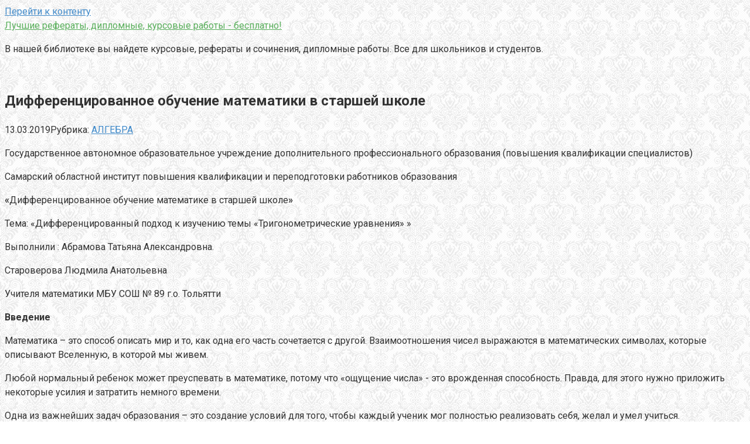

--- FILE ---
content_type: text/html; charset=UTF-8
request_url: https://oigen.ru/differentsirovannoe-obuchenie-matematiki-v-starshey-shkole.html
body_size: 16182
content:
<!DOCTYPE html>
<html lang="ru-RU">
<head>
<meta charset="UTF-8">
<meta name="viewport" content="width=device-width, initial-scale=1">
<title>Дифференцированное обучение математики в старшей школе | Лучшие рефераты, дипломные, курсовые работы - бесплатно!</title>

		<!-- All in One SEO 4.1.5.3 -->
		<meta name="description" content="Государственное автономное образовательное учреждение дополнительного профессионального образования (повышения квалификации специалистов) Самарский областной институт повышения квалификации и переподготовки работников образования «Дифференцированное обучение математике в старшей школе» Тема: «Дифференцированный подход к изучению темы «Тригонометрические уравнения» » Выполнили : Абрамова Татьяна Александровна. Староверова Людмила Анатольевна Учителя математики МБУ СОШ № 89 г.о. Тольятти Введение Математика – это способ..." />
		<meta name="robots" content="max-snippet:-1, max-image-preview:large, max-video-preview:-1" />
		<link rel="canonical" href="https://oigen.ru/differentsirovannoe-obuchenie-matematiki-v-starshey-shkole.html" />
		<script type="application/ld+json" class="aioseo-schema">
			{"@context":"https:\/\/schema.org","@graph":[{"@type":"WebSite","@id":"https:\/\/oigen.ru\/#website","url":"https:\/\/oigen.ru\/","name":"\u041b\u0443\u0447\u0448\u0438\u0435 \u0440\u0435\u0444\u0435\u0440\u0430\u0442\u044b, \u0434\u0438\u043f\u043b\u043e\u043c\u043d\u044b\u0435, \u043a\u0443\u0440\u0441\u043e\u0432\u044b\u0435 \u0440\u0430\u0431\u043e\u0442\u044b - \u0431\u0435\u0441\u043f\u043b\u0430\u0442\u043d\u043e!","description":"\u0412 \u043d\u0430\u0448\u0435\u0439 \u0431\u0438\u0431\u043b\u0438\u043e\u0442\u0435\u043a\u0435 \u0432\u044b \u043d\u0430\u0439\u0434\u0435\u0442\u0435 \u043a\u0443\u0440\u0441\u043e\u0432\u044b\u0435, \u0440\u0435\u0444\u0435\u0440\u0430\u0442\u044b \u0438 \u0441\u043e\u0447\u0438\u043d\u0435\u043d\u0438\u044f, \u0434\u0438\u043f\u043b\u043e\u043c\u043d\u044b\u0435 \u0440\u0430\u0431\u043e\u0442\u044b.  \u0412\u0441\u0435 \u0434\u043b\u044f \u0448\u043a\u043e\u043b\u044c\u043d\u0438\u043a\u043e\u0432 \u0438 \u0441\u0442\u0443\u0434\u0435\u043d\u0442\u043e\u0432.","inLanguage":"ru-RU","publisher":{"@id":"https:\/\/oigen.ru\/#organization"}},{"@type":"Organization","@id":"https:\/\/oigen.ru\/#organization","name":"\u041b\u0443\u0447\u0448\u0438\u0435 \u0440\u0435\u0444\u0435\u0440\u0430\u0442\u044b, \u0434\u0438\u043f\u043b\u043e\u043c\u043d\u044b\u0435, \u043a\u0443\u0440\u0441\u043e\u0432\u044b\u0435 \u0440\u0430\u0431\u043e\u0442\u044b - \u0431\u0435\u0441\u043f\u043b\u0430\u0442\u043d\u043e!","url":"https:\/\/oigen.ru\/"},{"@type":"BreadcrumbList","@id":"https:\/\/oigen.ru\/differentsirovannoe-obuchenie-matematiki-v-starshey-shkole.html#breadcrumblist","itemListElement":[{"@type":"ListItem","@id":"https:\/\/oigen.ru\/#listItem","position":1,"item":{"@type":"WebPage","@id":"https:\/\/oigen.ru\/","name":"\u0413\u043b\u0430\u0432\u043d\u0430\u044f","description":"\u0412 \u043d\u0430\u0448\u0435\u0439 \u0431\u0438\u0431\u043b\u0438\u043e\u0442\u0435\u043a\u0435 \u0432\u044b \u043d\u0430\u0439\u0434\u0435\u0442\u0435 \u043a\u0443\u0440\u0441\u043e\u0432\u044b\u0435, \u0440\u0435\u0444\u0435\u0440\u0430\u0442\u044b \u0438 \u0441\u043e\u0447\u0438\u043d\u0435\u043d\u0438\u044f, \u0434\u0438\u043f\u043b\u043e\u043c\u043d\u044b\u0435 \u0440\u0430\u0431\u043e\u0442\u044b. \u0412\u0441\u0435 \u0434\u043b\u044f \u0448\u043a\u043e\u043b\u044c\u043d\u0438\u043a\u043e\u0432 \u0438 \u0441\u0442\u0443\u0434\u0435\u043d\u0442\u043e\u0432.","url":"https:\/\/oigen.ru\/"}}]},{"@type":"Person","@id":"https:\/\/oigen.ru\/author\/iu7fp9smktntyefa0#author","url":"https:\/\/oigen.ru\/author\/iu7fp9smktntyefa0","name":"Redaktor","image":{"@type":"ImageObject","@id":"https:\/\/oigen.ru\/differentsirovannoe-obuchenie-matematiki-v-starshey-shkole.html#authorImage","url":"https:\/\/secure.gravatar.com\/avatar\/8327830cc99cb3dea1ce0accee61af80?s=96&d=mm&r=g","width":96,"height":96,"caption":"Redaktor"}},{"@type":"WebPage","@id":"https:\/\/oigen.ru\/differentsirovannoe-obuchenie-matematiki-v-starshey-shkole.html#webpage","url":"https:\/\/oigen.ru\/differentsirovannoe-obuchenie-matematiki-v-starshey-shkole.html","name":"\u0414\u0438\u0444\u0444\u0435\u0440\u0435\u043d\u0446\u0438\u0440\u043e\u0432\u0430\u043d\u043d\u043e\u0435 \u043e\u0431\u0443\u0447\u0435\u043d\u0438\u0435 \u043c\u0430\u0442\u0435\u043c\u0430\u0442\u0438\u043a\u0438 \u0432 \u0441\u0442\u0430\u0440\u0448\u0435\u0439 \u0448\u043a\u043e\u043b\u0435 | \u041b\u0443\u0447\u0448\u0438\u0435 \u0440\u0435\u0444\u0435\u0440\u0430\u0442\u044b, \u0434\u0438\u043f\u043b\u043e\u043c\u043d\u044b\u0435, \u043a\u0443\u0440\u0441\u043e\u0432\u044b\u0435 \u0440\u0430\u0431\u043e\u0442\u044b - \u0431\u0435\u0441\u043f\u043b\u0430\u0442\u043d\u043e!","description":"\u0413\u043e\u0441\u0443\u0434\u0430\u0440\u0441\u0442\u0432\u0435\u043d\u043d\u043e\u0435 \u0430\u0432\u0442\u043e\u043d\u043e\u043c\u043d\u043e\u0435 \u043e\u0431\u0440\u0430\u0437\u043e\u0432\u0430\u0442\u0435\u043b\u044c\u043d\u043e\u0435 \u0443\u0447\u0440\u0435\u0436\u0434\u0435\u043d\u0438\u0435 \u0434\u043e\u043f\u043e\u043b\u043d\u0438\u0442\u0435\u043b\u044c\u043d\u043e\u0433\u043e \u043f\u0440\u043e\u0444\u0435\u0441\u0441\u0438\u043e\u043d\u0430\u043b\u044c\u043d\u043e\u0433\u043e \u043e\u0431\u0440\u0430\u0437\u043e\u0432\u0430\u043d\u0438\u044f (\u043f\u043e\u0432\u044b\u0448\u0435\u043d\u0438\u044f \u043a\u0432\u0430\u043b\u0438\u0444\u0438\u043a\u0430\u0446\u0438\u0438 \u0441\u043f\u0435\u0446\u0438\u0430\u043b\u0438\u0441\u0442\u043e\u0432) \u0421\u0430\u043c\u0430\u0440\u0441\u043a\u0438\u0439 \u043e\u0431\u043b\u0430\u0441\u0442\u043d\u043e\u0439 \u0438\u043d\u0441\u0442\u0438\u0442\u0443\u0442 \u043f\u043e\u0432\u044b\u0448\u0435\u043d\u0438\u044f \u043a\u0432\u0430\u043b\u0438\u0444\u0438\u043a\u0430\u0446\u0438\u0438 \u0438 \u043f\u0435\u0440\u0435\u043f\u043e\u0434\u0433\u043e\u0442\u043e\u0432\u043a\u0438 \u0440\u0430\u0431\u043e\u0442\u043d\u0438\u043a\u043e\u0432 \u043e\u0431\u0440\u0430\u0437\u043e\u0432\u0430\u043d\u0438\u044f \u00ab\u0414\u0438\u0444\u0444\u0435\u0440\u0435\u043d\u0446\u0438\u0440\u043e\u0432\u0430\u043d\u043d\u043e\u0435 \u043e\u0431\u0443\u0447\u0435\u043d\u0438\u0435 \u043c\u0430\u0442\u0435\u043c\u0430\u0442\u0438\u043a\u0435 \u0432 \u0441\u0442\u0430\u0440\u0448\u0435\u0439 \u0448\u043a\u043e\u043b\u0435\u00bb \u0422\u0435\u043c\u0430: \u00ab\u0414\u0438\u0444\u0444\u0435\u0440\u0435\u043d\u0446\u0438\u0440\u043e\u0432\u0430\u043d\u043d\u044b\u0439 \u043f\u043e\u0434\u0445\u043e\u0434 \u043a \u0438\u0437\u0443\u0447\u0435\u043d\u0438\u044e \u0442\u0435\u043c\u044b \u00ab\u0422\u0440\u0438\u0433\u043e\u043d\u043e\u043c\u0435\u0442\u0440\u0438\u0447\u0435\u0441\u043a\u0438\u0435 \u0443\u0440\u0430\u0432\u043d\u0435\u043d\u0438\u044f\u00bb \u00bb \u0412\u044b\u043f\u043e\u043b\u043d\u0438\u043b\u0438 : \u0410\u0431\u0440\u0430\u043c\u043e\u0432\u0430 \u0422\u0430\u0442\u044c\u044f\u043d\u0430 \u0410\u043b\u0435\u043a\u0441\u0430\u043d\u0434\u0440\u043e\u0432\u043d\u0430. \u0421\u0442\u0430\u0440\u043e\u0432\u0435\u0440\u043e\u0432\u0430 \u041b\u044e\u0434\u043c\u0438\u043b\u0430 \u0410\u043d\u0430\u0442\u043e\u043b\u044c\u0435\u0432\u043d\u0430 \u0423\u0447\u0438\u0442\u0435\u043b\u044f \u043c\u0430\u0442\u0435\u043c\u0430\u0442\u0438\u043a\u0438 \u041c\u0411\u0423 \u0421\u041e\u0428 \u2116 89 \u0433.\u043e. \u0422\u043e\u043b\u044c\u044f\u0442\u0442\u0438 \u0412\u0432\u0435\u0434\u0435\u043d\u0438\u0435 \u041c\u0430\u0442\u0435\u043c\u0430\u0442\u0438\u043a\u0430 \u2013 \u044d\u0442\u043e \u0441\u043f\u043e\u0441\u043e\u0431...","inLanguage":"ru-RU","isPartOf":{"@id":"https:\/\/oigen.ru\/#website"},"breadcrumb":{"@id":"https:\/\/oigen.ru\/differentsirovannoe-obuchenie-matematiki-v-starshey-shkole.html#breadcrumblist"},"author":"https:\/\/oigen.ru\/author\/iu7fp9smktntyefa0#author","creator":"https:\/\/oigen.ru\/author\/iu7fp9smktntyefa0#author","datePublished":"2019-03-13T07:51:33+03:00","dateModified":"2019-01-21T17:57:27+03:00"},{"@type":"Article","@id":"https:\/\/oigen.ru\/differentsirovannoe-obuchenie-matematiki-v-starshey-shkole.html#article","name":"\u0414\u0438\u0444\u0444\u0435\u0440\u0435\u043d\u0446\u0438\u0440\u043e\u0432\u0430\u043d\u043d\u043e\u0435 \u043e\u0431\u0443\u0447\u0435\u043d\u0438\u0435 \u043c\u0430\u0442\u0435\u043c\u0430\u0442\u0438\u043a\u0438 \u0432 \u0441\u0442\u0430\u0440\u0448\u0435\u0439 \u0448\u043a\u043e\u043b\u0435 | \u041b\u0443\u0447\u0448\u0438\u0435 \u0440\u0435\u0444\u0435\u0440\u0430\u0442\u044b, \u0434\u0438\u043f\u043b\u043e\u043c\u043d\u044b\u0435, \u043a\u0443\u0440\u0441\u043e\u0432\u044b\u0435 \u0440\u0430\u0431\u043e\u0442\u044b - \u0431\u0435\u0441\u043f\u043b\u0430\u0442\u043d\u043e!","description":"\u0413\u043e\u0441\u0443\u0434\u0430\u0440\u0441\u0442\u0432\u0435\u043d\u043d\u043e\u0435 \u0430\u0432\u0442\u043e\u043d\u043e\u043c\u043d\u043e\u0435 \u043e\u0431\u0440\u0430\u0437\u043e\u0432\u0430\u0442\u0435\u043b\u044c\u043d\u043e\u0435 \u0443\u0447\u0440\u0435\u0436\u0434\u0435\u043d\u0438\u0435 \u0434\u043e\u043f\u043e\u043b\u043d\u0438\u0442\u0435\u043b\u044c\u043d\u043e\u0433\u043e \u043f\u0440\u043e\u0444\u0435\u0441\u0441\u0438\u043e\u043d\u0430\u043b\u044c\u043d\u043e\u0433\u043e \u043e\u0431\u0440\u0430\u0437\u043e\u0432\u0430\u043d\u0438\u044f (\u043f\u043e\u0432\u044b\u0448\u0435\u043d\u0438\u044f \u043a\u0432\u0430\u043b\u0438\u0444\u0438\u043a\u0430\u0446\u0438\u0438 \u0441\u043f\u0435\u0446\u0438\u0430\u043b\u0438\u0441\u0442\u043e\u0432) \u0421\u0430\u043c\u0430\u0440\u0441\u043a\u0438\u0439 \u043e\u0431\u043b\u0430\u0441\u0442\u043d\u043e\u0439 \u0438\u043d\u0441\u0442\u0438\u0442\u0443\u0442 \u043f\u043e\u0432\u044b\u0448\u0435\u043d\u0438\u044f \u043a\u0432\u0430\u043b\u0438\u0444\u0438\u043a\u0430\u0446\u0438\u0438 \u0438 \u043f\u0435\u0440\u0435\u043f\u043e\u0434\u0433\u043e\u0442\u043e\u0432\u043a\u0438 \u0440\u0430\u0431\u043e\u0442\u043d\u0438\u043a\u043e\u0432 \u043e\u0431\u0440\u0430\u0437\u043e\u0432\u0430\u043d\u0438\u044f \u00ab\u0414\u0438\u0444\u0444\u0435\u0440\u0435\u043d\u0446\u0438\u0440\u043e\u0432\u0430\u043d\u043d\u043e\u0435 \u043e\u0431\u0443\u0447\u0435\u043d\u0438\u0435 \u043c\u0430\u0442\u0435\u043c\u0430\u0442\u0438\u043a\u0435 \u0432 \u0441\u0442\u0430\u0440\u0448\u0435\u0439 \u0448\u043a\u043e\u043b\u0435\u00bb \u0422\u0435\u043c\u0430: \u00ab\u0414\u0438\u0444\u0444\u0435\u0440\u0435\u043d\u0446\u0438\u0440\u043e\u0432\u0430\u043d\u043d\u044b\u0439 \u043f\u043e\u0434\u0445\u043e\u0434 \u043a \u0438\u0437\u0443\u0447\u0435\u043d\u0438\u044e \u0442\u0435\u043c\u044b \u00ab\u0422\u0440\u0438\u0433\u043e\u043d\u043e\u043c\u0435\u0442\u0440\u0438\u0447\u0435\u0441\u043a\u0438\u0435 \u0443\u0440\u0430\u0432\u043d\u0435\u043d\u0438\u044f\u00bb \u00bb \u0412\u044b\u043f\u043e\u043b\u043d\u0438\u043b\u0438 : \u0410\u0431\u0440\u0430\u043c\u043e\u0432\u0430 \u0422\u0430\u0442\u044c\u044f\u043d\u0430 \u0410\u043b\u0435\u043a\u0441\u0430\u043d\u0434\u0440\u043e\u0432\u043d\u0430. \u0421\u0442\u0430\u0440\u043e\u0432\u0435\u0440\u043e\u0432\u0430 \u041b\u044e\u0434\u043c\u0438\u043b\u0430 \u0410\u043d\u0430\u0442\u043e\u043b\u044c\u0435\u0432\u043d\u0430 \u0423\u0447\u0438\u0442\u0435\u043b\u044f \u043c\u0430\u0442\u0435\u043c\u0430\u0442\u0438\u043a\u0438 \u041c\u0411\u0423 \u0421\u041e\u0428 \u2116 89 \u0433.\u043e. \u0422\u043e\u043b\u044c\u044f\u0442\u0442\u0438 \u0412\u0432\u0435\u0434\u0435\u043d\u0438\u0435 \u041c\u0430\u0442\u0435\u043c\u0430\u0442\u0438\u043a\u0430 \u2013 \u044d\u0442\u043e \u0441\u043f\u043e\u0441\u043e\u0431...","inLanguage":"ru-RU","headline":"\u0414\u0438\u0444\u0444\u0435\u0440\u0435\u043d\u0446\u0438\u0440\u043e\u0432\u0430\u043d\u043d\u043e\u0435 \u043e\u0431\u0443\u0447\u0435\u043d\u0438\u0435 \u043c\u0430\u0442\u0435\u043c\u0430\u0442\u0438\u043a\u0438 \u0432 \u0441\u0442\u0430\u0440\u0448\u0435\u0439 \u0448\u043a\u043e\u043b\u0435","author":{"@id":"https:\/\/oigen.ru\/author\/iu7fp9smktntyefa0#author"},"publisher":{"@id":"https:\/\/oigen.ru\/#organization"},"datePublished":"2019-03-13T07:51:33+03:00","dateModified":"2019-01-21T17:57:27+03:00","articleSection":"\u0410\u041b\u0413\u0415\u0411\u0420\u0410","mainEntityOfPage":{"@id":"https:\/\/oigen.ru\/differentsirovannoe-obuchenie-matematiki-v-starshey-shkole.html#webpage"},"isPartOf":{"@id":"https:\/\/oigen.ru\/differentsirovannoe-obuchenie-matematiki-v-starshey-shkole.html#webpage"}}]}
		</script>
		<!-- All in One SEO -->

<link rel='dns-prefetch' href='//fonts.googleapis.com' />
<link rel='dns-prefetch' href='//s.w.org' />
		<script type="text/javascript">
			window._wpemojiSettings = {"baseUrl":"https:\/\/s.w.org\/images\/core\/emoji\/13.1.0\/72x72\/","ext":".png","svgUrl":"https:\/\/s.w.org\/images\/core\/emoji\/13.1.0\/svg\/","svgExt":".svg","source":{"concatemoji":"https:\/\/oigen.ru\/wp-includes\/js\/wp-emoji-release.min.js?ver=5.8.12"}};
			!function(e,a,t){var n,r,o,i=a.createElement("canvas"),p=i.getContext&&i.getContext("2d");function s(e,t){var a=String.fromCharCode;p.clearRect(0,0,i.width,i.height),p.fillText(a.apply(this,e),0,0);e=i.toDataURL();return p.clearRect(0,0,i.width,i.height),p.fillText(a.apply(this,t),0,0),e===i.toDataURL()}function c(e){var t=a.createElement("script");t.src=e,t.defer=t.type="text/javascript",a.getElementsByTagName("head")[0].appendChild(t)}for(o=Array("flag","emoji"),t.supports={everything:!0,everythingExceptFlag:!0},r=0;r<o.length;r++)t.supports[o[r]]=function(e){if(!p||!p.fillText)return!1;switch(p.textBaseline="top",p.font="600 32px Arial",e){case"flag":return s([127987,65039,8205,9895,65039],[127987,65039,8203,9895,65039])?!1:!s([55356,56826,55356,56819],[55356,56826,8203,55356,56819])&&!s([55356,57332,56128,56423,56128,56418,56128,56421,56128,56430,56128,56423,56128,56447],[55356,57332,8203,56128,56423,8203,56128,56418,8203,56128,56421,8203,56128,56430,8203,56128,56423,8203,56128,56447]);case"emoji":return!s([10084,65039,8205,55357,56613],[10084,65039,8203,55357,56613])}return!1}(o[r]),t.supports.everything=t.supports.everything&&t.supports[o[r]],"flag"!==o[r]&&(t.supports.everythingExceptFlag=t.supports.everythingExceptFlag&&t.supports[o[r]]);t.supports.everythingExceptFlag=t.supports.everythingExceptFlag&&!t.supports.flag,t.DOMReady=!1,t.readyCallback=function(){t.DOMReady=!0},t.supports.everything||(n=function(){t.readyCallback()},a.addEventListener?(a.addEventListener("DOMContentLoaded",n,!1),e.addEventListener("load",n,!1)):(e.attachEvent("onload",n),a.attachEvent("onreadystatechange",function(){"complete"===a.readyState&&t.readyCallback()})),(n=t.source||{}).concatemoji?c(n.concatemoji):n.wpemoji&&n.twemoji&&(c(n.twemoji),c(n.wpemoji)))}(window,document,window._wpemojiSettings);
		</script>
		<style type="text/css">
img.wp-smiley,
img.emoji {
	display: inline !important;
	border: none !important;
	box-shadow: none !important;
	height: 1em !important;
	width: 1em !important;
	margin: 0 .07em !important;
	vertical-align: -0.1em !important;
	background: none !important;
	padding: 0 !important;
}
</style>
	<link rel='stylesheet' id='wp-block-library-css'  href='https://oigen.ru/wp-includes/css/dist/block-library/style.min.css?ver=5.8.12' type='text/css' media='all' />
<link rel='stylesheet' id='contact-form-7-css'  href='https://oigen.ru/wp-content/plugins/contact-form-7/includes/css/styles.css?ver=5.5.2' type='text/css' media='all' />
<link rel='stylesheet' id='toc-screen-css'  href='https://oigen.ru/wp-content/plugins/table-of-contents-plus/screen.min.css?ver=2106' type='text/css' media='all' />
<link rel='stylesheet' id='google-fonts-css'  href='https://fonts.googleapis.com/css?family=Roboto%3A400%2C400i%2C700&#038;subset=cyrillic&#038;ver=5.8.12' type='text/css' media='all' />
<link rel='stylesheet' id='root-style-css'  href='https://oigen.ru/wp-content/themes/root/css/style.min.css?ver=2.1.2' type='text/css' media='all' />
<script type='text/javascript' src='https://oigen.ru/wp-includes/js/jquery/jquery.min.js?ver=3.6.0' id='jquery-core-js'></script>
<script type='text/javascript' src='https://oigen.ru/wp-includes/js/jquery/jquery-migrate.min.js?ver=3.3.2' id='jquery-migrate-js'></script>
<link rel="https://api.w.org/" href="https://oigen.ru/wp-json/" /><link rel="alternate" type="application/json" href="https://oigen.ru/wp-json/wp/v2/posts/2216" /><link rel="alternate" type="application/json+oembed" href="https://oigen.ru/wp-json/oembed/1.0/embed?url=https%3A%2F%2Foigen.ru%2Fdifferentsirovannoe-obuchenie-matematiki-v-starshey-shkole.html" />
<link rel="alternate" type="text/xml+oembed" href="https://oigen.ru/wp-json/oembed/1.0/embed?url=https%3A%2F%2Foigen.ru%2Fdifferentsirovannoe-obuchenie-matematiki-v-starshey-shkole.html&#038;format=xml" />
<style>body { background-image: url(https://oigen.ru/wp-content/themes/root/images/backgrounds/wallpaper.png) }@media (min-width: 768px) {.site-header { background-repeat: no-repeat; }}@media (min-width: 768px) {.site-header { background-position: center center; }}@media (min-width: 768px) {.site-header { padding-bottom: 22px; }}.page-separator, .pagination .current, .pagination a.page-numbers:hover, .entry-content ul li:before, .btn, .comment-respond .form-submit input, .mob-hamburger span, .page-links__item { background-color: #4f9b55;}.spoiler-box, .entry-content ol li:before, .mob-hamburger, .inp:focus, .search-form__text:focus, .entry-content blockquote { border-color: #4f9b55;}.entry-content blockquote:before, .spoiler-box__title:after { color: #4f9b55;}a, .spanlink, .comment-reply-link, .pseudo-link, .root-pseudo-link { color: #428bca;}a:hover, a:focus, a:active, .spanlink:hover, .comment-reply-link:hover, .pseudo-link:hover { color: #e66212;}body { color: #333333;}.site-title, .site-title a { color: #59af5b;}.main-navigation, .footer-navigation, .main-navigation ul li .sub-menu, .footer-navigation ul li .sub-menu { background-color: #5a80b1;}.main-navigation ul li a, .main-navigation ul li .removed-link, .footer-navigation ul li a, .footer-navigation ul li .removed-link { color: #ffffff;}body { font-family: "Roboto", Arial, "Helvetica Neue", Helvetica, Arial, sans-serif; }.entry-content h1, .entry-content h2, .entry-content h3, .entry-content h4, .entry-content h5, .entry-content h6, .entry-image__title h1, .entry-title { font-family: "Roboto", Arial, "Helvetica Neue", Helvetica, Arial, sans-serif; }@media (min-width: 576px) { body { font-size: 16px;} }@media (min-width: 576px) { body { line-height: 1.5;} }.scrolltop { background-color: #cccccc;}.scrolltop:after { color: #ffffff;}.scrolltop { width: 50px;}.scrolltop { height: 50px;}.scrolltop:after { content: "\f102"; }@media (max-width: 767px) { .scrolltop { display: none !important;} }</style><link rel="icon" href="https://oigen.ru/wp-content/uploads/2019/01/cropped-favicon-32x32.png" sizes="32x32" />
<link rel="icon" href="https://oigen.ru/wp-content/uploads/2019/01/cropped-favicon-192x192.png" sizes="192x192" />
<link rel="apple-touch-icon" href="https://oigen.ru/wp-content/uploads/2019/01/cropped-favicon-180x180.png" />
<meta name="msapplication-TileImage" content="https://oigen.ru/wp-content/uploads/2019/01/cropped-favicon-270x270.png" />
</head>

<body class="post-template-default single single-post postid-2216 single-format-standard ">
<div id="page" class="site">
	<a class="skip-link screen-reader-text" href="#main">Перейти к контенту</a>

    
	<header id="masthead" class="site-header " itemscope itemtype="http://schema.org/WPHeader">
        <div class="site-header-inner ">
		<div class="site-branding">
			
						<div class="site-branding-container">

                <div class="site-title"><a href="https://oigen.ru/">Лучшие рефераты, дипломные, курсовые работы - бесплатно!</a></div>
									<p class="site-description">В нашей библиотеке вы найдете курсовые, рефераты и сочинения, дипломные работы.  Все для школьников и студентов.</p>
				
			</div>
					</div><!-- .site-branding -->

		<div class="top-menu">
					</div>

        <div class="mob-hamburger"><span></span></div>
        </div><!--.site-header-inner-->
	</header><!-- #masthead -->

    
    
        <nav id="site-navigation" class="main-navigation" style="display: none;"><ul id="header_menu"></ul></nav>
        <div class="container header-separator"></div>

    
    
	<div id="content" class="site-content container">

        

<div itemscope itemtype="http://schema.org/Article">

    
    

	<div id="primary" class="content-area">
		<main id="main" class="site-main">

			
			
<article id="post-2216" class="post-2216 post type-post status-publish format-standard hentry category-algebra">

    
        <header class="entry-header">
                        <h1 class="entry-title" itemprop="headline">Дифференцированное обучение математики в старшей школе</h1>            
            
                        <div class="entry-meta">
                <span class="entry-date"><time itemprop="datePublished" datetime="2019-03-13">13.03.2019</time></span><span class="entry-category"><span class="hidden-xs">Рубрика:</span> <a href="https://oigen.ru/category/algebra" itemprop="articleSection">АЛГЕБРА</a></span><span class="b-share b-share--small">


<span class="b-share__ico b-share__vk js-share-link" data-uri="http://vk.com/share.php?url=https%3A%2F%2Foigen.ru%2Fdifferentsirovannoe-obuchenie-matematiki-v-starshey-shkole.html"></span>


<span class="b-share__ico b-share__fb js-share-link" data-uri="http://www.facebook.com/sharer.php?u=https%3A%2F%2Foigen.ru%2Fdifferentsirovannoe-obuchenie-matematiki-v-starshey-shkole.html"></span>


<span class="b-share__ico b-share__tw js-share-link" data-uri="http://twitter.com/share?text=%D0%94%D0%B8%D1%84%D1%84%D0%B5%D1%80%D0%B5%D0%BD%D1%86%D0%B8%D1%80%D0%BE%D0%B2%D0%B0%D0%BD%D0%BD%D0%BE%D0%B5+%D0%BE%D0%B1%D1%83%D1%87%D0%B5%D0%BD%D0%B8%D0%B5+%D0%BC%D0%B0%D1%82%D0%B5%D0%BC%D0%B0%D1%82%D0%B8%D0%BA%D0%B8+%D0%B2+%D1%81%D1%82%D0%B0%D1%80%D1%88%D0%B5%D0%B9+%D1%88%D0%BA%D0%BE%D0%BB%D0%B5&url=https%3A%2F%2Foigen.ru%2Fdifferentsirovannoe-obuchenie-matematiki-v-starshey-shkole.html"></span>


<span class="b-share__ico b-share__ok js-share-link" data-uri="https://connect.ok.ru/dk?st.cmd=WidgetSharePreview&service=odnoklassniki&st.shareUrl=https%3A%2F%2Foigen.ru%2Fdifferentsirovannoe-obuchenie-matematiki-v-starshey-shkole.html"></span>


<span class="b-share__ico b-share__gp js-share-link" data-uri="https://plus.google.com/share?url=https%3A%2F%2Foigen.ru%2Fdifferentsirovannoe-obuchenie-matematiki-v-starshey-shkole.html"></span>


<span class="b-share__ico b-share__whatsapp js-share-link js-share-link-no-window" data-uri="whatsapp://send?text=%D0%94%D0%B8%D1%84%D1%84%D0%B5%D1%80%D0%B5%D0%BD%D1%86%D0%B8%D1%80%D0%BE%D0%B2%D0%B0%D0%BD%D0%BD%D0%BE%D0%B5+%D0%BE%D0%B1%D1%83%D1%87%D0%B5%D0%BD%D0%B8%D0%B5+%D0%BC%D0%B0%D1%82%D0%B5%D0%BC%D0%B0%D1%82%D0%B8%D0%BA%D0%B8+%D0%B2+%D1%81%D1%82%D0%B0%D1%80%D1%88%D0%B5%D0%B9+%D1%88%D0%BA%D0%BE%D0%BB%D0%B5%20https%3A%2F%2Foigen.ru%2Fdifferentsirovannoe-obuchenie-matematiki-v-starshey-shkole.html"></span>


<span class="b-share__ico b-share__viber js-share-link js-share-link-no-window" data-uri="viber://forward?text=%D0%94%D0%B8%D1%84%D1%84%D0%B5%D1%80%D0%B5%D0%BD%D1%86%D0%B8%D1%80%D0%BE%D0%B2%D0%B0%D0%BD%D0%BD%D0%BE%D0%B5+%D0%BE%D0%B1%D1%83%D1%87%D0%B5%D0%BD%D0%B8%D0%B5+%D0%BC%D0%B0%D1%82%D0%B5%D0%BC%D0%B0%D1%82%D0%B8%D0%BA%D0%B8+%D0%B2+%D1%81%D1%82%D0%B0%D1%80%D1%88%D0%B5%D0%B9+%D1%88%D0%BA%D0%BE%D0%BB%D0%B5%20https%3A%2F%2Foigen.ru%2Fdifferentsirovannoe-obuchenie-matematiki-v-starshey-shkole.html"></span>


<span class="b-share__ico b-share__telegram js-share-link js-share-link-no-window" data-uri="https://telegram.me/share/url?url=https%3A%2F%2Foigen.ru%2Fdifferentsirovannoe-obuchenie-matematiki-v-starshey-shkole.html&text=%D0%94%D0%B8%D1%84%D1%84%D0%B5%D1%80%D0%B5%D0%BD%D1%86%D0%B8%D1%80%D0%BE%D0%B2%D0%B0%D0%BD%D0%BD%D0%BE%D0%B5+%D0%BE%D0%B1%D1%83%D1%87%D0%B5%D0%BD%D0%B8%D0%B5+%D0%BC%D0%B0%D1%82%D0%B5%D0%BC%D0%B0%D1%82%D0%B8%D0%BA%D0%B8+%D0%B2+%D1%81%D1%82%D0%B0%D1%80%D1%88%D0%B5%D0%B9+%D1%88%D0%BA%D0%BE%D0%BB%D0%B5"></span>

</span>            </div><!-- .entry-meta -->
                    </header><!-- .entry-header -->


                    <div class="page-separator"></div>
        
    
	<div class="entry-content" itemprop="articleBody">
		<P> Государственное автономное образовательное учреждение дополнительного профессионального образования (повышения квалификации специалистов)</P> <P> Самарский областной институт повышения квалификации и переподготовки работников образования</P> <P>  </P> <P>  </P> <P>  </P> <P>  </P> <P>  </P> <P>  </P> <P>  </P> <P> <B>«</B>Дифференцированное обучение математике в старшей школе<B>»</B></P> <P> Тема: «Дифференцированный подход к изучению темы «Тригонометрические уравнения» »</P> <P>  </P> <P>  </P> <P>  </P> <P>  </P> <P> Выполнили : Абрамова Татьяна Александровна.</P> <P> Староверова Людмила Анатольевна  </P> <P> Учителя математики МБУ СОШ № 89 г.о. Тольятти</P> <P>  </P> <P>  </P> <P>  </P> <P>  </P> <P>  </P> <P>  </P> <P> <B>Введение</B></P> <P> Математика – это способ описать мир и то, как одна его часть сочетается с другой. Взаимоотношения чисел выражаются в математических символах, которые описывают Вселенную, в которой мы живем.</P> <P> Любой нормальный ребенок может преуспевать в математике, потому что «ощущение числа» - это врожденная способность. Правда, для этого нужно приложить некоторые усилия и затратить немного времени.</P> <P> Одна из важнейших задач образования – это создание условий для того, чтобы каждый ученик мог полностью реализовать себя, желал и умел учиться.</P> <P> Одним из средств индивидуального подхода к детям является дифференциация обучения, т.е. учет индивидуальных способностей учащихся.</P> <P> Если в процессе обучения учитель, зная индивидуальные особенности учащихся, будет умело подбирать формы и методы, ученик сможет комфортно чувствовать себя на уроке, получая развитие, которое не противоречило бы его возможностям, склонностям, интересам.</P> <P> Главная наша задача при проведении урока – увидеть индивидуальность ученика и сохранить ее, помочь ребенку поверить в свои силы, обеспечить его максимальное развитие. Для решения этой задачи на своих уроках мы применяем технологию уровневой дифференциации обучения.</P> <P> Мы работаем в старших классах школы № 89, ведем уроки как на базовом, так и на профильном уровне. Некоторые темы курса алгебры и начал анализа дифференцированы по содержанию, например: в теме «Производная» на профильном уровне изучаются формулы производных обратных тригонометрических функций.  </P> <P> Мы широко применяем модульную технологию, технологию РКМЧП (развитие критического мышления через чтение и письмо), дифференцированное обучение математике.  </P> <P> Дифференциация обучения широко применяется нами на разных этапах обучения: учет знаний на уроке, текущая проверка усвоения пройденного материала, самостоятельные и контрольные работы, уроки закрепления. Для этого мы используем сборники дидактических материалов по предмету, тестовые задания.  </P> <P> Дифференциация способствует более прочному и глубокому усвоению знаний, развитию индивидуальных способностей, развитию самостоятельного творческого мышления. Наши наблюдения в ходе педагогической деятельности показали, что данная форма обучения имеет большое преимущество.</P> <P>  </P> <P>  </P> <P>  </P> <P>  </P> <P>  </P> <P>  </P> <P>  </P> <P>  </P> <P>  </P> <P>  </P> <P>  </P> <P>  </P> <P>  </P> <P>  </P> <P>  </P> <P>  </P> <P>  </P> <P>  </P> <P>  </P> <P>  </P> <OL> <LI><P> <B>Дифференцированное обучение</B></P> </OL> <P>  </P> <P> В словаре иностранных слов дифференциация рассматривается как разделение, расчленение, расслоение целого на части, формы и ступени. Аналогичное определение дается и в словаре русского языка, но при этом подчеркивается, что дифференциация, то есть расчленение, различение происходит при рассмотрении, изучении какого-либо объекта. Дифференциация процесса обучения предполагает, прежде всего, разделение учащихся на группы по каким-либо признакам, которое осуществляется для последующего группирования, то есть в дифференциации обязательно присутствует интеграция, выражающаяся в объединении учащихся.  </P> <P> Для того чтобы дать определение понятию дифференциации, необходимо решить еще один важный вопрос – о тех признаках, которые будут положены в основу деления учащихся на группы. Это особенности учащихся, прямо или косвенно влияющие на процесс обучения. Особенности учащихся, на основании которых они группируются в условиях дифференциации, называют индивидуально-типологическими.</P> <P> Дифференциация обучения – это учет индивидуально-типологических особенностей личности в форме группирования учащихся и различного построения процесса обучения в выделенных группах.</P> <P>  </P> <P>  </P> <P>  </P> <P>  </P> <P>  </P> <P>  </P> <P>  </P> <OL> <LI><P><B>Классификация форм дифференцированного обучения</B></P> </OL> <P>  </P> <P> Организуя в школе дифференцированное обучение, встаем перед проблемой, какие формы выбрать. Прежде всего, нужно знать, из чего выбирать, то есть должны ясно представить себе совокупность возможных форм дифференцированного обучения, определенным образом систематизированных и классифицированных.</P> <P> Отбирая индивидуально-типологические особенности учеников, которые могут служить основаниями дифференциации, можно руководствоваться следующими критериями:</P> <P> - значимость индивидуально-типологических особенностей для процесса обучения;</P> <P> - возможность выявления и учета особенностей в образовательной школе;</P> <P> - широта распространения среди учащихся.</P> <P> Охарактеризуем кратко основные формы дифференциации на уровне класса. Начнем с дифференциации по психологическим особенностям личности. Это учет особенностей познавательных процессов учащихся: мышления, памяти, внимания, который может проявляться в специальных заданиях на развитие сосредоточенности, переключаемости внимания для отдельных групп учащихся, заданий на развитие логической памяти и т.д. При этом, руководствуясь принципом адаптационно-развивающего характера дифференциации, предлагается не идти полностью вслед за индивидуально-типологическими особенностями личности, а учитывая их развивать недостаточно развитые. Например, учет преобладания у группы учеников образного мышления над логическим предполагает включение в процесс объяснения нового материала образных средств, и вместе с тем необходимы специальные задания на развитие логического мышления у этой группы учеников.</P> <P> Дифференциации по обученности предполагает задания, устраняющие пробелы в знаниях. На уровне школы к дифференциации по обученности можно отнести классы, сформированные по успеваемости учащихся, однако такую форму дифференцированного обучения считают нецелесообразной, так как обученность является гибкой, меняющейся характеристикой учебной деятельности ученика и учет ее не требует выделения жестких, резко разграниченных групп учащихся.  </P> <P> Данный вид дифференциации сопутствует и ряду новых педагогических технологий: модульной, полного усвоения знаний. В последней после изучения темы и сдачи зачета ученики делятся на две группы: усвоившие и не усвоившие материал. Дальнейшая работа с этими группами, естественно, строится по-разному. Ученики, усвоившие материал, получают возможность углублять и расширять свои знания. С учениками другой группы организуется работа по отработке, коррекции изученного содержания.</P> <P> В дифференциации по специальным способностям выделяются подвиды: по познавательным, художественным, музыкальным, коммуникативным способностям и т.д. это учет специальных способностей ученика, которые проявляются при выполнении дополнительных заданий, например, нарисовать что-либо к уроку, исполнить музыкальное произведение для создания определенного эмоционального настроя и т.д.</P> <P> В дифференциации по познавательным способностям разделяют общие (или академические) способности к любой познавательной деятельности в любой сфере познания и специальные познавательные способности (например, к изучению математики, лингвистические). Проявления дифференциации по общим познавательным способностям в педагогике довольно хорошо изучены. Это задания различного уровня сложности, дозирование помощи учителя ученикам. К этому виду дифференциации может быть отнесена и уровневая дифференциация.  </P> <P> Наиболее широкое распространение в практике получила дифференциация по интересам и склонностям учащихся. Этот вид дифференциации проявляется в выполнении учениками творческих, исследовательских заданий в соответствии со своими интересами и склонностями. Основанием данного вида дифференциации наряду с интересами учеников являются их познавательные способности к определенным областям познания (естественным, математическим, гуманитарным наукам). Такие способности чаще всего совпадают с интересами и склонностями детей.</P> <P>  </P> <P>  </P> <P> </P> <P>  </P> <P>  </P> <P>  </P> <P>  </P> <P>  </P> <P>  </P> <P>  </P> <P>  </P> <P>  </P> <P>  </P> <P>  </P> <P>  </P> <P>  </P> <P> <B>3. Технология изучения темы «Тригонометрические уравнения»</B></P> <P> </P> <P> «Алгебра и начала анализа». Тригонометрические уравнения (10 ч)</P> <P> Планирование изучения темы на базовом уровне.</P> <OL> <LI><P>Арккосинус. Решение уравнения cos t = a. 2ч.</P> <LI><P>Арксинус. Решение уравнения sin t =a 2ч.</P> <LI><P>Арктангенс и арккотангенс. Решение уравнений tg x = a, ctg x = a. 1ч.</P> <LI><P>Тригонометрические уравнения. 4ч.</P> <LI><P>Контрольная работа № 4 1ч.</P> </OL> <P>  </P> <P> Планирование изучения темы на профильном уровне.</P> <OL> <LI><P> Простейшие тригонометрические уравнения и неравенства. 4ч.</P> <LI><P> Методы решения тригонометрических уравнений. 4ч.</P> <LI><P>  Контрольная работа № 4 2ч.</P> </OL> <P>  </P> <P> В результате изучения темы учащиеся должны знать и применять определения обратных тригонометрических функций, уметь решать простейшие тригонометрические уравнения, уметь решать уравнения с использованием разложения на множители, введением новой переменной, однородные уравнения.</P> <P> На базовом уровне учащиеся должны знать и применять определения обратных тригонометрических функций, уметь решать простейшие тригонометрические уравнения и уравнения, приводимые к простейшим.  </P> <P> На повышенном уровне учащиеся должны знать и применять определения обратных тригонометрических функций, уметь решать простейшие тригонометрические уравнения, уметь решать уравнения с использованием разложения на множители.</P> <P> На высоком уровне - должны знать и применять определения обратных тригонометрических функций, уметь решать простейшие тригонометрические уравнения, уметь решать уравнения с использованием разложения на множители, введением новой переменной, однородные уравнения.</P> <P> Перед изучением темы, с учащимися нужно повторить:  </P> <P> - определения синуса, косинуса, тангенса, котангенса;  </P> <P> - решение тригонометрических уравнений с помощью единичной окружности;  </P> <P> - таблицу значений синуса, косинуса, тангенса, котангенса;</P> <P> - основные тригонометрические тождества.</P> <P> Повторение проводится для выявления пробелов, а затем, на каждом уроке в течение 3-5 минут происходит повторение с целью ликвидации пробелов.</P> <P> Чтобы сэкономить время, изучение простейших уравнений происходит на первых двух уроках с использованием технологии РКМЧП, метод «зигзаг». На следующих 2-3ех уроках происходит закрепление умений и навыков. В основном, учащиеся работают в парах, используются методы самопроверки и взаимопроверки, предлагаются задания базового уровня или повышенного уровня сложности. На каждом уроке проводится диагностика, учитель отслеживает продвижение каждого ученика, фиксирует пробелы.  </P> <P> Методы решения тригонометрических уравнений вводятся последовательно. Сначала изучается метод введения новой переменной, чаще всего при этом уравнение сводится к квадратному. Поэтому перед изучением этого метода необходимо повторить тему «Квадратные уравнения», выявить и ликвидировать пробелы.</P> <P> Затем решаются тригонометрические уравнения методом разложения на множители. Здесь необходимо повторить равносильность преобразований, так как иногда учащиеся выписывают в ответ посторонние корни.</P> <P> И в заключении темы рассматриваются однородные уравнения первой и второй степени. Решение однородных уравнений, не связанное с преобразованиями, обычно не вызывает затруднений, так как сводится к решению квадратных уравнений. Трудность заключается в распознавании этих уравнений.  </P> <P> Изучение темы можно завершить проведением зачета, на котором выявляются проблемы, которые можно решить на консультации (индивидуальной или групповой).  </P> <P>  </P> <P>  </P> <P>  </P> <P>  </P> <P>  </P> <P>  </P> <P>  </P> <P>  </P> <P>  </P> <P>  </P> <P>  </P> <P>  </P> <P>  </P> <P>  </P> <P>  </P> <P>  </P> <P>  </P> <P>  </P> <P>  </P> <P>  </P> <P>  </P> <P>  </P> <P>  </P> <P>  </P> <P>  </P> <P>  </P> <OL> <LI><P> <B>Урок по теме «Решение простейших тригонометрических уравнений»</B></P> </OL> <P>  </P> <P> Цель:  </P> <OL> <LI><P> Обеспечить осознание усвоения знаний по теме: определения обратных тригонометрических функций, формул для решения уравнений; формировать навыки применения формул для решения задач базового уровня.</P> <LI><P> Развивать память, учить анализировать, сравнивать, обобщать, делать выводы.</P> <LI><P> Воспитывать ответственное отношение к знаниям, умение слушать товарищей, адекватно оценивать свои знания.</P> </OL> <P> План</P>  <P>№</P> </TD> <TD> <P>Организационный момент</P> </TD> <TD> <P>Действия учащихся</P> </TD> <TD> <P>Действия учителя</P> </TD> </TR> <TR> <TD> <P>1.</P> </TD> <TD> <P>Подготовка учащихся к работе на уроке</P> </TD> <TD> <P>Готовность к действию, включение в работу</P> </TD> <TD> <P>Определение готовности класса, организация внимания</P> </TD> </TR> <TR> <TD> <P>2.</P> </TD> <TD> <P>Проверка домашнего задания</P> </TD> <TD> <P>Самопроверка</P> </TD> <TD> <P>Наблюдение, подведение итогов</P> </TD> </TR> <TR> <TD> <P>3.  </P> </TD> <TD> <P>Проверка знаний</P> <P>Цель: выявить уровень знаний, определить недостатки в усвоении  </P> </TD> <TD> <P>Выполнение теста или математического диктанта</P> </TD> <TD> <P>Математический диктант</P> </TD> </TR> <TR> <TD> <P>4.</P> </TD> <TD> <P>Основная часть.</P> <P>Цель: обучение решению уравнений</P> </TD> <TD> <P>Действия по алгоритму</P> </TD> <TD> <P>Консультирование, наблюдение</P> </TD> </TR> <TR> <TD> <P>5.</P> </TD> <TD> <P>Подведение итогов. Рефлексия</P> </TD> <TD> <P>Анализируют причины своих ошибок, намечают план их ликвидации</P> </TD> <TD> <P>Наблюдение, фиксирование типичных ошибок, оценивание</P> <P>Помощь в определении путей ликвидации ошибок</P> </TD> </TR>  <P>  </P> <P> Основная часть.</P> <P> Предлагаются уравнения, подобные данным:</P>  <P>№</P> </TD> <TD> <P>Базовый уровень</P> </TD> <TD> <P>Повышенный уровень</P> </TD> <TD> <P>Высокий уровень</P> </TD> </TR> <TR> <TD> <P>1.</P> </TD> <TD> <P> </P> </TD> <TD> <P> </P> </TD> <TD> <P> </P> </TD> </TR> <TR> <TD> <P>2.</P> </TD> <TD> <P> </P> </TD> <TD> <P> </P> </TD> <TD> <P> </P> </TD> </TR> <TR> <TD> <P>3.</P> </TD> <TD> <P> </P> </TD> <TD> <P> </P> </TD> <TD> <P> </P> </TD> </TR> <TR> <TD> <P>4.</P> </TD> <TD> <P> </P> </TD> <TD> <P> </P> </TD> <TD> <P> </P> </TD> </TR> <TR> <TD> <P>5.</P> </TD> <TD> <P> </P> </TD> <TD> <P> </P> </TD> <TD> <P> </P> </TD> </TR> <TR> <TD> <P>6.</P> </TD> <TD> <P> </P> </TD> <TD> <P> </P> </TD> <TD> <P> </P> </TD> </TR>  <P>  </P> <P>  </P> <P> </P> <P>  </P> <P>  </P> <P>  </P> <P>  </P> <P>  </P> <P>  </P> <P>  </P> <P>  </P> <P>  </P> <P>  </P> <P>  </P> <P> </P> <P> </P> <P>  </P> <P> <B>Список использованной литературы</B></P> <P>  </P> <OL> <LI><P> Денищева Л.О., Кузнецова Л.В., Лурье И.А. и др. – Зачеты в системе дифференцированного обучения математике. – М.: Просвещение, 2003.</P> <LI><P> Дорофеев Г.В., Кузнецова Л.В., Суворова С.Б., Фирсов В.В. Дифференциация в обучении математике// Математика в школе. 1990. №4. – С.15.</P> <LI><P> Осмоловская И.М. – Как организовать дифференцированное обучение/Библиотека журнала «Директор школы» - М.: Сентябрь, 2002.</P> <LI><P> Петрова Е. – Дифференцированное обучение. – Математика № 16, 17, 18. 2001.</P> </OL> <P> </P> <P>  </P></p>	</div><!-- .entry-content -->
</article><!-- #post-## -->




<div class="entry-footer">
    
                
    
    </div>


    <div class="b-share b-share--post">
                <div class="b-share__title">Понравилась статья? Поделиться с друзьями:</div>
        
        


<span class="b-share__ico b-share__vk js-share-link" data-uri="http://vk.com/share.php?url=https%3A%2F%2Foigen.ru%2Fdifferentsirovannoe-obuchenie-matematiki-v-starshey-shkole.html"></span>


<span class="b-share__ico b-share__fb js-share-link" data-uri="http://www.facebook.com/sharer.php?u=https%3A%2F%2Foigen.ru%2Fdifferentsirovannoe-obuchenie-matematiki-v-starshey-shkole.html"></span>


<span class="b-share__ico b-share__tw js-share-link" data-uri="http://twitter.com/share?text=%D0%94%D0%B8%D1%84%D1%84%D0%B5%D1%80%D0%B5%D0%BD%D1%86%D0%B8%D1%80%D0%BE%D0%B2%D0%B0%D0%BD%D0%BD%D0%BE%D0%B5+%D0%BE%D0%B1%D1%83%D1%87%D0%B5%D0%BD%D0%B8%D0%B5+%D0%BC%D0%B0%D1%82%D0%B5%D0%BC%D0%B0%D1%82%D0%B8%D0%BA%D0%B8+%D0%B2+%D1%81%D1%82%D0%B0%D1%80%D1%88%D0%B5%D0%B9+%D1%88%D0%BA%D0%BE%D0%BB%D0%B5&url=https%3A%2F%2Foigen.ru%2Fdifferentsirovannoe-obuchenie-matematiki-v-starshey-shkole.html"></span>


<span class="b-share__ico b-share__ok js-share-link" data-uri="https://connect.ok.ru/dk?st.cmd=WidgetSharePreview&service=odnoklassniki&st.shareUrl=https%3A%2F%2Foigen.ru%2Fdifferentsirovannoe-obuchenie-matematiki-v-starshey-shkole.html"></span>


<span class="b-share__ico b-share__gp js-share-link" data-uri="https://plus.google.com/share?url=https%3A%2F%2Foigen.ru%2Fdifferentsirovannoe-obuchenie-matematiki-v-starshey-shkole.html"></span>


<span class="b-share__ico b-share__whatsapp js-share-link js-share-link-no-window" data-uri="whatsapp://send?text=%D0%94%D0%B8%D1%84%D1%84%D0%B5%D1%80%D0%B5%D0%BD%D1%86%D0%B8%D1%80%D0%BE%D0%B2%D0%B0%D0%BD%D0%BD%D0%BE%D0%B5+%D0%BE%D0%B1%D1%83%D1%87%D0%B5%D0%BD%D0%B8%D0%B5+%D0%BC%D0%B0%D1%82%D0%B5%D0%BC%D0%B0%D1%82%D0%B8%D0%BA%D0%B8+%D0%B2+%D1%81%D1%82%D0%B0%D1%80%D1%88%D0%B5%D0%B9+%D1%88%D0%BA%D0%BE%D0%BB%D0%B5%20https%3A%2F%2Foigen.ru%2Fdifferentsirovannoe-obuchenie-matematiki-v-starshey-shkole.html"></span>


<span class="b-share__ico b-share__viber js-share-link js-share-link-no-window" data-uri="viber://forward?text=%D0%94%D0%B8%D1%84%D1%84%D0%B5%D1%80%D0%B5%D0%BD%D1%86%D0%B8%D1%80%D0%BE%D0%B2%D0%B0%D0%BD%D0%BD%D0%BE%D0%B5+%D0%BE%D0%B1%D1%83%D1%87%D0%B5%D0%BD%D0%B8%D0%B5+%D0%BC%D0%B0%D1%82%D0%B5%D0%BC%D0%B0%D1%82%D0%B8%D0%BA%D0%B8+%D0%B2+%D1%81%D1%82%D0%B0%D1%80%D1%88%D0%B5%D0%B9+%D1%88%D0%BA%D0%BE%D0%BB%D0%B5%20https%3A%2F%2Foigen.ru%2Fdifferentsirovannoe-obuchenie-matematiki-v-starshey-shkole.html"></span>


<span class="b-share__ico b-share__telegram js-share-link js-share-link-no-window" data-uri="https://telegram.me/share/url?url=https%3A%2F%2Foigen.ru%2Fdifferentsirovannoe-obuchenie-matematiki-v-starshey-shkole.html&text=%D0%94%D0%B8%D1%84%D1%84%D0%B5%D1%80%D0%B5%D0%BD%D1%86%D0%B8%D1%80%D0%BE%D0%B2%D0%B0%D0%BD%D0%BD%D0%BE%D0%B5+%D0%BE%D0%B1%D1%83%D1%87%D0%B5%D0%BD%D0%B8%D0%B5+%D0%BC%D0%B0%D1%82%D0%B5%D0%BC%D0%B0%D1%82%D0%B8%D0%BA%D0%B8+%D0%B2+%D1%81%D1%82%D0%B0%D1%80%D1%88%D0%B5%D0%B9+%D1%88%D0%BA%D0%BE%D0%BB%D0%B5"></span>

    </div>




        <div class="b-related">
            <div class="b-related__header"><span>Вам также может быть интересно</span></div>
            <div class="b-related__items">

                
                    
<article id="post-2632" class="post-card post-2632 post type-post status-publish format-standard hentry category-algebra" itemscope itemtype="http://schema.org/BlogPosting">

    <div class="post-card__image">
        <a href="https://oigen.ru/konspekt-uroka-po-algebre-funktsiya-u-k-h-i-eyo-grafik-8-klass.html">
            

            
                <div class="thumb-wide"></div>
                <div class="entry-meta">
                    <span class="entry-category"><span itemprop="articleSection">АЛГЕБРА</span></span>                    <span class="entry-meta__info">
                        
                                            </span>
                </div><!-- .entry-meta -->
                    </a>
    </div>


	<header class="entry-header">
		<div class="entry-title" itemprop="name"><a href="https://oigen.ru/konspekt-uroka-po-algebre-funktsiya-u-k-h-i-eyo-grafik-8-klass.html" rel="bookmark" itemprop="url"><span itemprop="headline">Конспект урока по Алгебре &#171;Функция у=к/х и её график&#187; 8 класс</span></a></div>	</header><!-- .entry-header -->

    	<div class="post-card__content" itemprop="articleBody">
		Открытый урок по алгебре в 8 А классе учителя Никитиной Ирины Александровны Тема: Функция	</div><!-- .entry-content -->
    
	<meta itemprop="author" content="Redaktor"/>
	<meta itemscope itemprop="mainEntityOfPage" itemType="https://schema.org/WebPage" itemid="https://oigen.ru/konspekt-uroka-po-algebre-funktsiya-u-k-h-i-eyo-grafik-8-klass.html"/>
	<meta itemprop="dateModified" content="2019-01-21"/>
	<meta itemprop="datePublished" content="2019-05-31T17:18:13+03:00"/>

</article><!-- #post-## -->

                
                    
<article id="post-2630" class="post-card post-2630 post type-post status-publish format-standard hentry category-algebra" itemscope itemtype="http://schema.org/BlogPosting">

    <div class="post-card__image">
        <a href="https://oigen.ru/konspekt-uroka-po-algebre-funktsiya-u-k-h-8-klass.html">
            

            
                <div class="thumb-wide"></div>
                <div class="entry-meta">
                    <span class="entry-category"><span itemprop="articleSection">АЛГЕБРА</span></span>                    <span class="entry-meta__info">
                        
                                            </span>
                </div><!-- .entry-meta -->
                    </a>
    </div>


	<header class="entry-header">
		<div class="entry-title" itemprop="name"><a href="https://oigen.ru/konspekt-uroka-po-algebre-funktsiya-u-k-h-8-klass.html" rel="bookmark" itemprop="url"><span itemprop="headline">Конспект урока по Алгебре &#171;Функция у=к:х&#187; 8 класс</span></a></div>	</header><!-- .entry-header -->

    	<div class="post-card__content" itemprop="articleBody">
		Открытый обобщающий урок по алгебре в 8 классе по теме «Функция у=к/х» «Знатоки гиперболической	</div><!-- .entry-content -->
    
	<meta itemprop="author" content="Redaktor"/>
	<meta itemscope itemprop="mainEntityOfPage" itemType="https://schema.org/WebPage" itemid="https://oigen.ru/konspekt-uroka-po-algebre-funktsiya-u-k-h-8-klass.html"/>
	<meta itemprop="dateModified" content="2019-01-21"/>
	<meta itemprop="datePublished" content="2019-05-31T08:10:18+03:00"/>

</article><!-- #post-## -->

                
                    
<article id="post-2628" class="post-card post-2628 post type-post status-publish format-standard hentry category-algebra" itemscope itemtype="http://schema.org/BlogPosting">

    <div class="post-card__image">
        <a href="https://oigen.ru/konspekt-uroka-po-algebre-funktsiya-y-k-x-i-eyo-grafik-8-klass.html">
            

            
                <div class="thumb-wide"></div>
                <div class="entry-meta">
                    <span class="entry-category"><span itemprop="articleSection">АЛГЕБРА</span></span>                    <span class="entry-meta__info">
                        
                                            </span>
                </div><!-- .entry-meta -->
                    </a>
    </div>


	<header class="entry-header">
		<div class="entry-title" itemprop="name"><a href="https://oigen.ru/konspekt-uroka-po-algebre-funktsiya-y-k-x-i-eyo-grafik-8-klass.html" rel="bookmark" itemprop="url"><span itemprop="headline">Конспект урока по Алгебре &#171;Функция y = k/x и её график&#187; 8 класс</span></a></div>	</header><!-- .entry-header -->

    	<div class="post-card__content" itemprop="articleBody">
		ФИО автора материала. Белых Олеся Валерьевна Место работы: МБОУ «Верхнедеревенская СОШ» Льговского района Курской	</div><!-- .entry-content -->
    
	<meta itemprop="author" content="Redaktor"/>
	<meta itemscope itemprop="mainEntityOfPage" itemType="https://schema.org/WebPage" itemid="https://oigen.ru/konspekt-uroka-po-algebre-funktsiya-y-k-x-i-eyo-grafik-8-klass.html"/>
	<meta itemprop="dateModified" content="2019-01-21"/>
	<meta itemprop="datePublished" content="2019-05-30T23:02:23+03:00"/>

</article><!-- #post-## -->

                
                    
<article id="post-2626" class="post-card post-2626 post type-post status-publish format-standard hentry category-algebra" itemscope itemtype="http://schema.org/BlogPosting">

    <div class="post-card__image">
        <a href="https://oigen.ru/konspekt-uroka-dlya-7-klassa-lineynaya-funktsiya-i-eyo-grafik.html">
            

            
                <div class="thumb-wide"></div>
                <div class="entry-meta">
                    <span class="entry-category"><span itemprop="articleSection">АЛГЕБРА</span></span>                    <span class="entry-meta__info">
                        
                                            </span>
                </div><!-- .entry-meta -->
                    </a>
    </div>


	<header class="entry-header">
		<div class="entry-title" itemprop="name"><a href="https://oigen.ru/konspekt-uroka-dlya-7-klassa-lineynaya-funktsiya-i-eyo-grafik.html" rel="bookmark" itemprop="url"><span itemprop="headline">Конспект урока для 7 класса «Линейная функция и её график»</span></a></div>	</header><!-- .entry-header -->

    	<div class="post-card__content" itemprop="articleBody">
		ПЛАН-КОНСПЕКТ УРОКА «Линейная функция и её график» ФИО (полностью): Одышева Ольга Валентиновна Место работы:	</div><!-- .entry-content -->
    
	<meta itemprop="author" content="Redaktor"/>
	<meta itemscope itemprop="mainEntityOfPage" itemType="https://schema.org/WebPage" itemid="https://oigen.ru/konspekt-uroka-dlya-7-klassa-lineynaya-funktsiya-i-eyo-grafik.html"/>
	<meta itemprop="dateModified" content="2019-01-21"/>
	<meta itemprop="datePublished" content="2019-05-30T13:54:28+03:00"/>

</article><!-- #post-## -->

                
                    
<article id="post-2624" class="post-card post-2624 post type-post status-publish format-standard hentry category-algebra" itemscope itemtype="http://schema.org/BlogPosting">

    <div class="post-card__image">
        <a href="https://oigen.ru/konspekt-uroka-dlya-8-klassa-irratsionalnye-uravneniya.html">
            

            
                <div class="thumb-wide"></div>
                <div class="entry-meta">
                    <span class="entry-category"><span itemprop="articleSection">АЛГЕБРА</span></span>                    <span class="entry-meta__info">
                        
                                            </span>
                </div><!-- .entry-meta -->
                    </a>
    </div>


	<header class="entry-header">
		<div class="entry-title" itemprop="name"><a href="https://oigen.ru/konspekt-uroka-dlya-8-klassa-irratsionalnye-uravneniya.html" rel="bookmark" itemprop="url"><span itemprop="headline">Конспект урока для 8 класса &#171;Иррациональные уравнения&#187;</span></a></div>	</header><!-- .entry-header -->

    	<div class="post-card__content" itemprop="articleBody">
		Урок алгебры в 8 классе. Учитель: Габдукаева Физалия Каримовна Тема урока: «Иррациональные уравнения». Цели:	</div><!-- .entry-content -->
    
	<meta itemprop="author" content="Redaktor"/>
	<meta itemscope itemprop="mainEntityOfPage" itemType="https://schema.org/WebPage" itemid="https://oigen.ru/konspekt-uroka-dlya-8-klassa-irratsionalnye-uravneniya.html"/>
	<meta itemprop="dateModified" content="2019-01-21"/>
	<meta itemprop="datePublished" content="2019-05-30T04:46:33+03:00"/>

</article><!-- #post-## -->

                
                    
<article id="post-2622" class="post-card post-2622 post type-post status-publish format-standard hentry category-algebra" itemscope itemtype="http://schema.org/BlogPosting">

    <div class="post-card__image">
        <a href="https://oigen.ru/konspekt-uroka-dlya-4-klassa-sostavlenie-i-reshenie-uravneniy-bolee-slozhnoy-struktury.html">
            

            
                <div class="thumb-wide"></div>
                <div class="entry-meta">
                    <span class="entry-category"><span itemprop="articleSection">АЛГЕБРА</span></span>                    <span class="entry-meta__info">
                        
                                            </span>
                </div><!-- .entry-meta -->
                    </a>
    </div>


	<header class="entry-header">
		<div class="entry-title" itemprop="name"><a href="https://oigen.ru/konspekt-uroka-dlya-4-klassa-sostavlenie-i-reshenie-uravneniy-bolee-slozhnoy-struktury.html" rel="bookmark" itemprop="url"><span itemprop="headline">Конспект урока для 4 класса &#171;Составление и решение уравнений более сложной структуры&#187;</span></a></div>	</header><!-- .entry-header -->

    	<div class="post-card__content" itemprop="articleBody">
		Класс 4 «б» Дата__________ Урок математика Тема урока: Составление и решение уравнений более сложной	</div><!-- .entry-content -->
    
	<meta itemprop="author" content="Redaktor"/>
	<meta itemscope itemprop="mainEntityOfPage" itemType="https://schema.org/WebPage" itemid="https://oigen.ru/konspekt-uroka-dlya-4-klassa-sostavlenie-i-reshenie-uravneniy-bolee-slozhnoy-struktury.html"/>
	<meta itemprop="dateModified" content="2019-01-21"/>
	<meta itemprop="datePublished" content="2019-05-29T19:38:38+03:00"/>

</article><!-- #post-## -->

                

            </div>
        </div>

        
<meta itemscope itemprop="mainEntityOfPage" itemType="https://schema.org/WebPage" itemid="https://oigen.ru/differentsirovannoe-obuchenie-matematiki-v-starshey-shkole.html"/>
<meta itemprop="dateModified" content="2019-01-21"/>
<meta itemprop="datePublished" content="2019-03-13T13:51:33+03:00"/>

<div id="comments" class="comments-area">

		<div id="respond" class="comment-respond">
		<div id="reply-title" class="comment-reply-title">Добавить комментарий <small><a rel="nofollow" id="cancel-comment-reply-link" href="/differentsirovannoe-obuchenie-matematiki-v-starshey-shkole.html#respond" style="display:none;">Отменить ответ</a></small></div><form action="https://oigen.ru/wp-comments-post.php" method="post" id="commentform" class="comment-form" novalidate><p class="comment-form-author"><label for="author">Имя <span class="required">*</span></label> <input id="author" name="author" type="text" value="" size="30" maxlength="245" required='required' /></p>
<p class="comment-form-email"><label for="email">Email <span class="required">*</span></label> <input id="email" name="email" type="email" value="" size="30" maxlength="100" required='required' /></p>
<p class="comment-form-url"><label for="url">Сайт</label> <input id="url" name="url" type="url" value="" size="30" maxlength="200" /></p>
<p class="comment-form-comment"><label for="comment">Комментарий</label> <textarea id="comment" name="comment" cols="45" rows="8" maxlength="65525" required="required"></textarea></p><div class="comment-smiles js-comment-smiles"><img src="https://oigen.ru/wp-content/themes/root/images/smilies/wink.png" alt=";-)"> <img src="https://oigen.ru/wp-content/themes/root/images/smilies/neutral.png" alt=":|"> <img src="https://oigen.ru/wp-content/themes/root/images/smilies/mad.png" alt=":x"> <img src="https://oigen.ru/wp-content/themes/root/images/smilies/twisted.png" alt=":twisted:"> <img src="https://oigen.ru/wp-content/themes/root/images/smilies/smile.png" alt=":smile:"> <img src="https://oigen.ru/wp-content/themes/root/images/smilies/eek.png" alt=":shock:"> <img src="https://oigen.ru/wp-content/themes/root/images/smilies/sad.png" alt=":sad:"> <img src="https://oigen.ru/wp-content/themes/root/images/smilies/rolleyes.png" alt=":roll:"> <img src="https://oigen.ru/wp-content/themes/root/images/smilies/razz.png" alt=":razz:"> <img src="https://oigen.ru/wp-content/themes/root/images/smilies/redface.png" alt=":oops:"> <img src="https://oigen.ru/wp-content/themes/root/images/smilies/surprised.png" alt=":o"> <img src="https://oigen.ru/wp-content/themes/root/images/smilies/mrgreen.png" alt=":mrgreen:"> <img src="https://oigen.ru/wp-content/themes/root/images/smilies/lol.png" alt=":lol:"> <img src="https://oigen.ru/wp-content/themes/root/images/smilies/idea.png" alt=":idea:"> <img src="https://oigen.ru/wp-content/themes/root/images/smilies/biggrin.png" alt=":grin:"> <img src="https://oigen.ru/wp-content/themes/root/images/smilies/evil.png" alt=":evil:"> <img src="https://oigen.ru/wp-content/themes/root/images/smilies/cry.png" alt=":cry:"> <img src="https://oigen.ru/wp-content/themes/root/images/smilies/cool.png" alt=":cool:"> <img src="https://oigen.ru/wp-content/themes/root/images/smilies/arrow.png" alt=":arrow:"> <img src="https://oigen.ru/wp-content/themes/root/images/smilies/confused.png" alt=":???:"> <img src="https://oigen.ru/wp-content/themes/root/images/smilies/question.png" alt=":?:"> <img src="https://oigen.ru/wp-content/themes/root/images/smilies/exclaim.png" alt=":!:"> </div><p class="form-submit"><input name="submit" type="submit" id="submit" class="submit" value="Отправить комментарий" /> <input type='hidden' name='comment_post_ID' value='2216' id='comment_post_ID' />
<input type='hidden' name='comment_parent' id='comment_parent' value='0' />
</p><p style="display: none;"><input type="hidden" id="akismet_comment_nonce" name="akismet_comment_nonce" value="80d29ce38d" /></p><p style="display: none !important;"><label>&#916;<textarea name="ak_hp_textarea" cols="45" rows="8" maxlength="100"></textarea></label><input type="hidden" id="ak_js" name="ak_js" value="238"/><script>document.getElementById( "ak_js" ).setAttribute( "value", ( new Date() ).getTime() );</script></p></form>	</div><!-- #respond -->
	
</div><!-- #comments -->

		</main><!-- #main -->
	</div><!-- #primary -->

</div><!-- micro -->



<aside id="secondary" class="widget-area" itemscope itemtype="http://schema.org/WPSideBar">

    
	<div id="search-2" class="widget widget_search">
<form role="search" method="get" id="searchform" action="https://oigen.ru/" class="search-form">
    <label class="screen-reader-text" for="s">Поиск: </label>
    <input type="text" value="" name="s" id="s" class="search-form__text">
    <button type="submit" id="searchsubmit" class="search-form__submit"></button>
</form></div>
		<div id="recent-posts-2" class="widget widget_recent_entries">
		<div class="widget-header">Свежие записи</div>
		<ul>
											<li>
					<a href="https://oigen.ru/konspekt-uroka-po-algebre-funktsiya-u-k-h-i-eyo-grafik-8-klass.html">Конспект урока по Алгебре &#171;Функция у=к/х и её график&#187; 8 класс</a>
									</li>
											<li>
					<a href="https://oigen.ru/konspekt-uroka-po-algebre-funktsiya-u-k-h-8-klass.html">Конспект урока по Алгебре &#171;Функция у=к:х&#187; 8 класс</a>
									</li>
											<li>
					<a href="https://oigen.ru/konspekt-uroka-po-algebre-funktsiya-y-k-x-i-eyo-grafik-8-klass.html">Конспект урока по Алгебре &#171;Функция y = k/x и её график&#187; 8 класс</a>
									</li>
											<li>
					<a href="https://oigen.ru/konspekt-uroka-dlya-7-klassa-lineynaya-funktsiya-i-eyo-grafik.html">Конспект урока для 7 класса «Линейная функция и её график»</a>
									</li>
											<li>
					<a href="https://oigen.ru/konspekt-uroka-dlya-8-klassa-irratsionalnye-uravneniya.html">Конспект урока для 8 класса &#171;Иррациональные уравнения&#187;</a>
									</li>
					</ul>

		</div><div id="categories-2" class="widget widget_categories"><div class="widget-header">Рубрики</div>
			<ul>
					<li class="cat-item cat-item-6"><a href="https://oigen.ru/category/aviaciya-kosmonavtika">АВИАЦИЯ, КОСМОНАВТИКА</a>
</li>
	<li class="cat-item cat-item-7"><a href="https://oigen.ru/category/administrativnoe-pravo">АДМИНИСТРАТИВНОЕ ПРАВО</a>
</li>
	<li class="cat-item cat-item-8"><a href="https://oigen.ru/category/algebra">АЛГЕБРА</a>
</li>
	<li class="cat-item cat-item-9"><a href="https://oigen.ru/category/arbitrazhnyj-process">АРБИТРАЖНЫЙ ПРОЦЕСС</a>
</li>
	<li class="cat-item cat-item-10"><a href="https://oigen.ru/category/arhitektura">АРХИТЕКТУРА</a>
</li>
	<li class="cat-item cat-item-11"><a href="https://oigen.ru/category/astronomiya">АСТРОНОМИЯ</a>
</li>
	<li class="cat-item cat-item-12"><a href="https://oigen.ru/category/bankovskoe-delo">БАНКОВСКОЕ ДЕЛО</a>
</li>
	<li class="cat-item cat-item-13"><a href="https://oigen.ru/category/bzhd">БЖД</a>
</li>
	<li class="cat-item cat-item-14"><a href="https://oigen.ru/category/biografiya">БИОГРАФИЯ</a>
</li>
			</ul>

			</div><div id="recent-comments-2" class="widget widget_recent_comments"><div class="widget-header">Свежие комментарии</div><ul id="recentcomments"></ul></div><div id="archives-2" class="widget widget_archive"><div class="widget-header">Архивы</div>
			<ul>
					<li><a href='https://oigen.ru/2019/05'>Май 2019</a></li>
	<li><a href='https://oigen.ru/2019/04'>Апрель 2019</a></li>
	<li><a href='https://oigen.ru/2019/03'>Март 2019</a></li>
	<li><a href='https://oigen.ru/2019/02'>Февраль 2019</a></li>
	<li><a href='https://oigen.ru/2019/01'>Январь 2019</a></li>
	<li><a href='https://oigen.ru/2018/12'>Декабрь 2018</a></li>
	<li><a href='https://oigen.ru/2018/11'>Ноябрь 2018</a></li>
	<li><a href='https://oigen.ru/2018/10'>Октябрь 2018</a></li>
	<li><a href='https://oigen.ru/2018/09'>Сентябрь 2018</a></li>
	<li><a href='https://oigen.ru/2018/08'>Август 2018</a></li>
	<li><a href='https://oigen.ru/2018/07'>Июль 2018</a></li>
	<li><a href='https://oigen.ru/2018/06'>Июнь 2018</a></li>
	<li><a href='https://oigen.ru/2018/05'>Май 2018</a></li>
	<li><a href='https://oigen.ru/2018/04'>Апрель 2018</a></li>
	<li><a href='https://oigen.ru/2018/03'>Март 2018</a></li>
	<li><a href='https://oigen.ru/2018/02'>Февраль 2018</a></li>
	<li><a href='https://oigen.ru/2018/01'>Январь 2018</a></li>
			</ul>

			</div>
    
</aside><!-- #secondary -->

	</div><!-- #content -->

    
    
    
	<footer class="site-footer " itemscope itemtype="http://schema.org/WPFooter">
        <div class="site-footer-inner ">

                            <button type="button" class="scrolltop js-scrolltop"></button>
            
            <div class="footer-info">
                © 2026 Лучшие рефераты, дипломные, курсовые работы - бесплатно!
                            </div><!-- .site-info -->

            <div class="footer-counters">
                <noindex>
<!-- Yandex.Metrika counter -->
<script type="text/javascript" >
   (function(m,e,t,r,i,k,a){m[i]=m[i]||function(){(m[i].a=m[i].a||[]).push(arguments)};
   m[i].l=1*new Date();k=e.createElement(t),a=e.getElementsByTagName(t)[0],k.async=1,k.src=r,a.parentNode.insertBefore(k,a)})
   (window, document, "script", "https://mc.yandex.ru/metrika/tag.js", "ym");

   ym(52014662, "init", {
        id:52014662,
        clickmap:true,
        trackLinks:true,
        accurateTrackBounce:true,
        webvisor:true
   });
</script>
<noscript><div><img src="https://mc.yandex.ru/watch/52014662" style="position:absolute; left:-9999px;" alt="" /></div></noscript>
<!-- /Yandex.Metrika counter -->
</noindex>            </div>

        </div><!-- .site-footer-inner -->
	</footer><!-- .site-footer -->

    
</div><!-- #page -->


<script type='text/javascript' src='https://oigen.ru/wp-includes/js/dist/vendor/regenerator-runtime.min.js?ver=0.13.7' id='regenerator-runtime-js'></script>
<script type='text/javascript' src='https://oigen.ru/wp-includes/js/dist/vendor/wp-polyfill.min.js?ver=3.15.0' id='wp-polyfill-js'></script>
<script type='text/javascript' id='contact-form-7-js-extra'>
/* <![CDATA[ */
var wpcf7 = {"api":{"root":"https:\/\/oigen.ru\/wp-json\/","namespace":"contact-form-7\/v1"}};
/* ]]> */
</script>
<script type='text/javascript' src='https://oigen.ru/wp-content/plugins/contact-form-7/includes/js/index.js?ver=5.5.2' id='contact-form-7-js'></script>
<script type='text/javascript' id='toc-front-js-extra'>
/* <![CDATA[ */
var tocplus = {"visibility_show":"\u041f\u043e\u043a\u0430\u0437\u0430\u0442\u044c","visibility_hide":"\u0421\u043a\u0440\u044b\u0442\u044c","width":"Auto"};
/* ]]> */
</script>
<script type='text/javascript' src='https://oigen.ru/wp-content/plugins/table-of-contents-plus/front.min.js?ver=2106' id='toc-front-js'></script>
<script type='text/javascript' src='https://oigen.ru/wp-content/themes/root/js/scripts.js?ver=2.1.2' id='root-scripts-js'></script>
<script type='text/javascript' src='https://oigen.ru/wp-includes/js/comment-reply.min.js?ver=5.8.12' id='comment-reply-js'></script>
<script type='text/javascript' src='https://oigen.ru/wp-includes/js/wp-embed.min.js?ver=5.8.12' id='wp-embed-js'></script>

<script defer src="https://static.cloudflareinsights.com/beacon.min.js/vcd15cbe7772f49c399c6a5babf22c1241717689176015" integrity="sha512-ZpsOmlRQV6y907TI0dKBHq9Md29nnaEIPlkf84rnaERnq6zvWvPUqr2ft8M1aS28oN72PdrCzSjY4U6VaAw1EQ==" data-cf-beacon='{"version":"2024.11.0","token":"b1e4de99b42146c5a843db427dc7a5f7","r":1,"server_timing":{"name":{"cfCacheStatus":true,"cfEdge":true,"cfExtPri":true,"cfL4":true,"cfOrigin":true,"cfSpeedBrain":true},"location_startswith":null}}' crossorigin="anonymous"></script>
</body>
</html>
